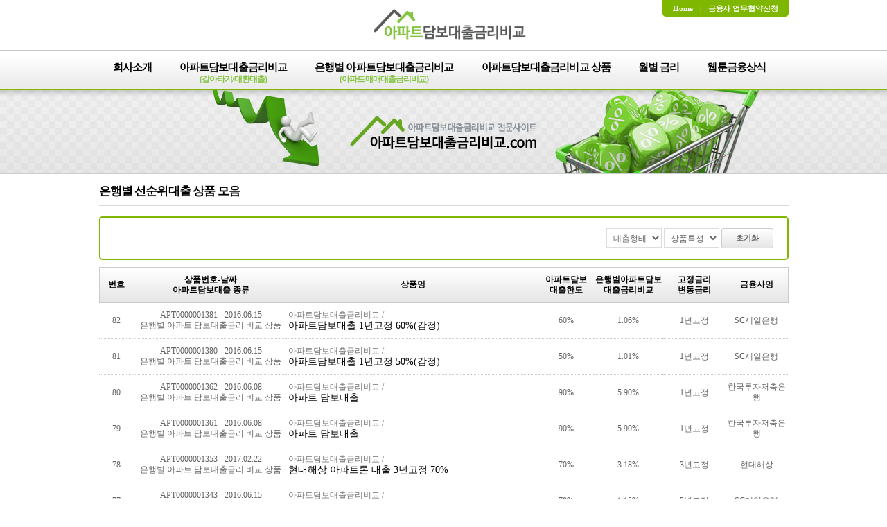

--- FILE ---
content_type: text/html
request_url: http://xn--9d0bqn25jnbv28c65ektcp5vmjsvvln0a.com/loan/loan.php?table=apt&query=list&dtype=apt1&p=11
body_size: 16877
content:
<!doctype html>
<html lang="ko">
<head>
<meta charset="utf-8">
<meta name="description" content="아파트담보선순위대출과 갈아타기대출의 은행별 대출상품만 모아 놓은 페이지">
<meta name="keywords" content="아파트담보대출,아파트담보대출금리비교">
<title>은행별 선순위대출 상품 모음</title>
<script type="text/javascript" src="http://dotbogi.co.kr/cdn/jquery-1.11.2.min.js"></script>
<script type='text/javascript' src="../js/basic.js"></script>
<script type='text/javascript' src="../js/layout.js"></script>
<script type='text/javascript' src='js/loan.js'></script>
<script type='text/javascript' src='js/apt.js'></script>
<link rel="stylesheet" type="text/css" href="../css/basic.css" />
<link rel="stylesheet" type="text/css" href="../css/class.css" />
<link rel="stylesheet" type="text/css" href="../css/layout.css" />
<link rel='stylesheet' href='css/loan.css' />
</head>

<body style="background:url(../images/pgback01.jpg) repeat-x 0px 30px;">
	<div id="navbar"></div>
	<article id="wrap">
		<header>
			<section id="topmn">
				<img src="../images/tmnl.gif" alt=""><span>
				<a href="../html">Home</a>|<a href="../fmail/fmail01.php" target="fmail" onclick="window.open('','fmail','width=750,height=600')">금융사 업무협약신청</a>
				</span><img src="../images/tmnr.gif" alt="">
			</section>
			<section style="width:100%; text-align:center; border-bottom:1px solid #ccc; padding:8px;"><a href="../html"><img id="logo" src="../images/logo.gif" alt=""></a></section>
			<ul id="nav"><li class='navM' ><a id='sub01' href='../html/page.php?sub=sub01_01' target='_self' >회사소개</a></li><li class='navM' ><a id='sub02' href='../loan/store.php?table=apt&s1=1' target='_self' >아파트담보대출금리비교<br><span>(갈아타기/대환대출)</span></a></li><li class='navM' ><a id='sub03' href='../loan/store.php?table=apt&s1=4' target='_self' >은행별 아파트담보대출금리비교<br><span>(아파트매매대출금리비교)</span></a></li><li class='navM' ><a id='sub04' href='../loan/loan.php?table=apt&query=list&dtype=apt1' target='_self' >아파트담보대출금리비교 상품</a></li><li class='navM' ><a id='sub05' href='../board/board.php?table=nls1511a_04_01' target='_self' >월별 금리</a></li><li class='navM' ><a id='sub06' href='../html/page.php?sub=sub05_01' target='_self' >웹툰금융상식</a></li></ul>
			<section id="subnav"><div id="sub_sub01" ><a href='../html/page.php?sub=sub01_01' target='_self'>회사소개</a><a href='../html/page.php?sub=sub01_02' target='_self'>회사위치</a><a href='../html/page.php?sub=sub01_03' target='_self'>고객센터</a><a href='../board/board.php?table=nls1511a_01_04' target='_self'>공지사항</a><a href='../html/page.php?sub=sub01_05' target='_self'>정보모음</a><a href='../html/page.php?sub=sub01_06' target='_self'>금리비교특허증</a></div><div id="sub_sub02" ><a href='../loan/store.php?table=apt&s1=1' target='_self'>아파트선순위대출,갈아타기</a><a href='../loan/store.php?table=apt&s1=2' target='_self'>아파트후순위담보대출</a><a href='../loan/store.php?table=apt&s1=3' target='_self'>아파트임대후순위담보대출</a></div><div id="sub_sub03" ><a href='../loan/store.php?table=apt&s1=4' target='_self'>아파트구입자금대출</a><a href='../loan/store.php?table=apt&s1=5' target='_self'>아파트구입자금후순위대출</a><a href='../loan/store.php?table=apt&s1=6' target='_self'>아파트분양대출금리비교</a></div><div id="sub_sub04" ><a href='../loan/loan.php?table=apt&query=list&dtype=apt1' target='_self'>은행별 선순위대출 상품 모음</a><a href='../loan/loan.php?table=apt&query=list&dtype=apt2' target='_self'>후순위담보대출 상품 모음</a><a href='../loan/loan.php?table=apt&query=list&dtype=apt3' target='_self'>임대후순위담보대출 상품 모음</a><a href='../loan/loan.php?table=apt&query=list&dtype=apt4' target='_self'>아파트구입대출 상품 모음</a><a href='../loan/loan.php?table=apt&query=list&dtype=apt5' target='_self'>구입후순위담보대출 상품모음</a><a href='../loan/loan.php?table=apt&query=list&dtype=apt6' target='_self'>아파트분양대출 상품모음</a></div><div id="sub_sub05" ><a href='../board/board.php?table=nls1511a_04_01' target='_self'>은행별아파트담보대출금리 챠트</a><a href='../html/page.php?sub=sub04_02' target='_self'>아파트담보대출<br>이자계산기</a></div><div id="sub_sub06" ><a href='../html/page.php?sub=sub05_01' target='_self'>신규대출/갈아타기?</a><a href='../html/page.php?sub=sub05_02' target='_self'>후순위대출이란?</a><a href='../html/page.php?sub=sub05_03' target='_self'>전세퇴거자금대출이란?</a><a href='../html/page.php?sub=sub05_04' target='_self'>신용등급이란?</a><a href='../html/page.php?sub=sub05_05' target='_self'>아파트담보가액?</a><a href='../html/page.php?sub=sub05_06' target='_self'>아파트소유권이전?</a><a href='../html/page.php?sub=sub05_07' target='_self'>인지세/채권할인</a></div></section>
		</header>
		<article id="topani">
			<img id="tani01" src="../images/pgtop01.png" alt="" style="top:44px; left:362px;">
			<img id="tani02" src="../images/pgtop02.png" alt="" style="top:0px; left:153px;">
			<img id="tani03" src="../images/pgtop03.png" alt="" style="top:0px; right:30px;">
		</article>
		<article id="ctsWrap">
			<h2>은행별 선순위대출 상품 모음</h2><article id="apt">

<div id="lyselect">
	<form id="aptlget" name="aptlget">
		<input type="hidden" name="table" value="apt">
		<input type="hidden" name="query" value="list">
		<input type="hidden" name="dtype" value="apt1">				
		<!--<select name='gappp' onChange="fvalidCheck('aptlget');">
		<option value="">적용가</option>
		<option value='KB하위평균가' >KB하위평균가</option><option value='KB일반평균가' >KB일반평균가</option><option value='KB상위평균가' >KB상위평균가</option><option value='KB없을 경우 감정가' >KB없을 경우 감정가</option>		</select>	 -->	
		<select name='glatetype' onChange="fvalidCheck('aptlget');">
		<option value=''>대출형태</option>
<option value='고정금리' >고정금리</option><option value='변동금리' >변동금리</option>		</select>		
		<!--<select name='gclevel' onChange="fvalidCheck('aptlget');">
		<option value=''>신용등급</option>
<option value='1' >1등급</option><option value='2' >~2등급</option><option value='3' >~3등급</option><option value='4' >~4등급</option><option value='5' >~5등급</option><option value='6' >~6등급</option><option value='7' >~7등급</option><option value='8' >~8등급</option><option value='9' >~9등급</option><option value='10' >~10등급</option>		</select>		 -->
		<select name='gchtype' onChange="fvalidCheck('aptlget');">
		<option value=''>상품특성</option>
<option value='신상품' >신상품</option><option value='특판상품' >특판상품</option><option value='인기상품' >인기상품</option><option value='추천상품' >추천상품</option>		</select>
		<input type="hidden" name="gshow" value="">
		<button type="button" class="bnM" onClick="onAplist();">초기화</button>
	</form>
</div>

<form name="aptListform" id="aptListform">
<input type="hidden" name="loan_action" value="apt_list_ok">
<input type="hidden" name="type" value="">
<table class="bstb">
<col width="50"><col><col><col width="80"><col width="100"><col span="2" width="90">
<!--<col width="120" span="2">
<col>
<col width="80" span="3">
<col width="50"> -->
<thead>
<tr>
	<th>번호</th>
	<th>상품번호-날짜<br>아파트담보대출 종류</th>
	<th>상품명</th>
	<th>아파트담보<br>대출한도</th>
	<th>은행별아파트담보<br>대출금리비교</th>
	<th>고정금리<br>변동금리</th>
	<th>금융사명</th>
</tr>
</thead>
<tbody>
<tr>
	<td>82</td>
	<td>APT0000001381 - 2016.06.15<br>은행별 아파트 담보대출금리 비교 상품</td>
	<td><a href="#" onClick="goview('1381');return false;" title="아파트담보대출 1년고정 60%(감정)"><span style="color:#777; font-size:98%;">아파트담보대출금리비교 /</span> <br><span style="font-size:120%; color:#000;">아파트담보대출 1년고정 60%(감정)</span></a></td>
	<td>60%</td>
	<td>1.06%</td>
	<td>1년고정</td>
	<td>SC제일은행</td>
</tr>
<tr>
	<td>81</td>
	<td>APT0000001380 - 2016.06.15<br>은행별 아파트 담보대출금리 비교 상품</td>
	<td><a href="#" onClick="goview('1380');return false;" title="아파트담보대출 1년고정 50%(감정)"><span style="color:#777; font-size:98%;">아파트담보대출금리비교 /</span> <br><span style="font-size:120%; color:#000;">아파트담보대출 1년고정 50%(감정)</span></a></td>
	<td>50%</td>
	<td>1.01%</td>
	<td>1년고정</td>
	<td>SC제일은행</td>
</tr>
<tr>
	<td>80</td>
	<td>APT0000001362 - 2016.06.08<br>은행별 아파트 담보대출금리 비교 상품</td>
	<td><a href="#" onClick="goview('1362');return false;" title="아파트 담보대출 "><span style="color:#777; font-size:98%;">아파트담보대출금리비교 /</span> <br><span style="font-size:120%; color:#000;">아파트 담보대출 </span></a></td>
	<td>90%</td>
	<td>5.90%</td>
	<td>1년고정</td>
	<td>한국투자저축은행</td>
</tr>
<tr>
	<td>79</td>
	<td>APT0000001361 - 2016.06.08<br>은행별 아파트 담보대출금리 비교 상품</td>
	<td><a href="#" onClick="goview('1361');return false;" title="아파트 담보대출 "><span style="color:#777; font-size:98%;">아파트담보대출금리비교 /</span> <br><span style="font-size:120%; color:#000;">아파트 담보대출 </span></a></td>
	<td>90%</td>
	<td>5.90%</td>
	<td>1년고정</td>
	<td>한국투자저축은행</td>
</tr>
<tr>
	<td>78</td>
	<td>APT0000001353 - 2017.02.22<br>은행별 아파트 담보대출금리 비교 상품</td>
	<td><a href="#" onClick="goview('1353');return false;" title="현대해상 아파트론 대출 3년고정 70%"><span style="color:#777; font-size:98%;">아파트담보대출금리비교 /</span> <br><span style="font-size:120%; color:#000;">현대해상 아파트론 대출 3년고정 70%</span></a></td>
	<td>70%</td>
	<td>3.18%</td>
	<td>3년고정</td>
	<td>현대해상</td>
</tr>
<tr>
	<td>77</td>
	<td>APT0000001343 - 2016.06.15<br>은행별 아파트 담보대출금리 비교 상품</td>
	<td><a href="#" onClick="goview('1343');return false;" title="아파트담보대출 5년고정 70%"><span style="color:#777; font-size:98%;">아파트담보대출금리비교 /</span> <br><span style="font-size:120%; color:#000;">아파트담보대출 5년고정 70%</span></a></td>
	<td>70%</td>
	<td>1.15%</td>
	<td>5년고정</td>
	<td>SC제일은행</td>
</tr>
<tr>
	<td>76</td>
	<td>APT0000001342 - 2016.06.13<br>은행별 아파트 담보대출금리 비교 상품</td>
	<td><a href="#" onClick="goview('1342');return false;" title="아파트담보대출 30년고정 70%"><span style="color:#777; font-size:98%;">아파트담보대출금리비교 /</span> <br><span style="font-size:120%; color:#000;">아파트담보대출 30년고정 70%</span></a></td>
	<td>70%</td>
	<td>1.25%</td>
	<td>30년고정</td>
	<td>SC제일은행</td>
</tr>
<tr>
	<td>75</td>
	<td>APT0000001341 - 2016.06.15<br>은행별 아파트 담보대출금리 비교 상품</td>
	<td><a href="#" onClick="goview('1341');return false;" title="아파트담보대출 3년고정 70%"><span style="color:#777; font-size:98%;">아파트담보대출금리비교 /</span> <br><span style="font-size:120%; color:#000;">아파트담보대출 3년고정 70%</span></a></td>
	<td>70%</td>
	<td>1.14%</td>
	<td>3년고정</td>
	<td>SC제일은행</td>
</tr>
<tr>
	<td>74</td>
	<td>APT0000001340 - 2016.06.15<br>은행별 아파트 담보대출금리 비교 상품</td>
	<td><a href="#" onClick="goview('1340');return false;" title="아파트담보대출 3년고정 60%"><span style="color:#777; font-size:98%;">아파트담보대출금리비교 /</span> <br><span style="font-size:120%; color:#000;">아파트담보대출 3년고정 60%</span></a></td>
	<td>60%</td>
	<td>1.11%</td>
	<td>3년고정</td>
	<td>SC제일은행</td>
</tr>
<tr>
	<td>73</td>
	<td>APT0000001339 - 2016.06.15<br>은행별 아파트 담보대출금리 비교 상품</td>
	<td><a href="#" onClick="goview('1339');return false;" title="아파트담보대출 3년고정 50%"><span style="color:#777; font-size:98%;">아파트담보대출금리비교 /</span> <br><span style="font-size:120%; color:#000;">아파트담보대출 3년고정 50%</span></a></td>
	<td>50%</td>
	<td>1.06%</td>
	<td>3년고정</td>
	<td>SC제일은행</td>
</tr>
<tr>
	<td>72</td>
	<td>APT0000001338 - 2016.06.15<br>은행별 아파트 담보대출금리 비교 상품</td>
	<td><a href="#" onClick="goview('1338');return false;" title="아파트담보대출 1년고정 70%"><span style="color:#777; font-size:98%;">아파트담보대출금리비교 /</span> <br><span style="font-size:120%; color:#000;">아파트담보대출 1년고정 70%</span></a></td>
	<td>70%</td>
	<td>1.09%</td>
	<td>1년고정</td>
	<td>SC제일은행</td>
</tr>
<tr>
	<td>71</td>
	<td>APT0000001337 - 2016.06.15<br>은행별 아파트 담보대출금리 비교 상품</td>
	<td><a href="#" onClick="goview('1337');return false;" title="아파트담보대출 1년고정 60%"><span style="color:#777; font-size:98%;">아파트담보대출금리비교 /</span> <br><span style="font-size:120%; color:#000;">아파트담보대출 1년고정 60%</span></a></td>
	<td>60%</td>
	<td>1.06%</td>
	<td>1년고정</td>
	<td>SC제일은행</td>
</tr>
<tr>
	<td>70</td>
	<td>APT0000001336 - 2016.06.15<br>은행별 아파트 담보대출금리 비교 상품</td>
	<td><a href="#" onClick="goview('1336');return false;" title="아파트담보대출 1년고정 50%"><span style="color:#777; font-size:98%;">아파트담보대출금리비교 /</span> <br><span style="font-size:120%; color:#000;">아파트담보대출 1년고정 50%</span></a></td>
	<td>50%</td>
	<td>1.01%</td>
	<td>1년고정</td>
	<td>SC제일은행</td>
</tr>
<tr>
	<td>69</td>
	<td>APT0000001333 - 2016.06.09<br>은행별 아파트 담보대출금리 비교 상품</td>
	<td><a href="#" onClick="goview('1334');return false;" title="아파트 매매/대환 Kb시세의 70%  / 3년고정 2.8% / 거치5년 가능"><span style="color:#777; font-size:98%;">아파트담보대출금리비교 /</span> <br><span style="font-size:120%; color:#000;">아파트 매매/대환 Kb시세의 70%  / 3년고정 2.8% / 거..</span></a></td>
	<td>70%</td>
	<td>2.80%</td>
	<td>3년고정</td>
	<td>농협상호</td>
</tr>
<tr>
	<td>68</td>
	<td>APT0000001324 - 2016.04.11<br>은행별 아파트 담보대출금리 비교 상품</td>
	<td><a href="#" onClick="goview('1324');return false;" title="페퍼저축은행아파트대출"><span style="color:#777; font-size:98%;">아파트담보대출금리비교 /</span> <br><span style="font-size:120%; color:#000;">페퍼저축은행아파트대출</span></a></td>
	<td>95%</td>
	<td>5.00%</td>
	<td>1년고정</td>
	<td>페퍼저축은행</td>
</tr>
</tbody>
</table>
</form>

<div id="lypage">
	<section class='pagezone'><a href="../loan/loan.php?table=apt&query=list&dtype=apt1&p=1">&nbsp;</a><a href='../loan/loan.php?table=apt&query=list&dtype=apt1&p=10'><span>이전</span></a>&Iota;<span class='boldblue'>11</span>&Iota;<a href='../loan/loan.php?table=apt&query=list&dtype=apt1&p=12'>12</a>&Iota;<a href='../loan/loan.php?table=apt&query=list&dtype=apt1&p=13'>13</a>&Iota;<a href='../loan/loan.php?table=apt&query=list&dtype=apt1&p=14'>14</a>&Iota;<a href='../loan/loan.php?table=apt&query=list&dtype=apt1&p=15'>15</a>&Iota;<a href='../loan/loan.php?table=apt&query=list&dtype=apt1&p=16'>16</a>&Iota;<span class="etcoff">다음</span><a href="../loan/loan.php?table=apt&query=list&dtype=apt1&p=16">&nbsp;</a></section></div>
<section class="lctzone">
	<select name="where" id="where">
	<option value="AP_SUBJECT">제목</option>
	<option value="AP_PRONUM">상품번호</option>
	<option value="AP_LATEDESC">금리설명</option>
	<option value="AP_TARGET">대출대상</option>
	<option value="AP_INCOMEDESC">소득설명</option>
	<option value="AP_ALLOWNUM">광고심의번호</option>
	</select>
	<input type="text" name='keyword' id="keyword" style="width:250px;"  value="" onkeydown="onkey(event, '13',onLoansearch)" />
	<button type="button" class="bnM" onClick="onLoansearch();">상품검색</button>
	<button type="button" class="bnM" onClick="onAplist();">초기화</button>
</section>

<script type="text/javascript">
$(function(){
	if(Request("where")){ $("#where").val(''); }
});
</script></article>
		</article>
	</article>
	<footer>
		<section id="copyright"><img src="../images/copyright.png" alt=""></section>
	</footer>
</body>
</html>

--- FILE ---
content_type: text/css
request_url: http://xn--9d0bqn25jnbv28c65ektcp5vmjsvvln0a.com/css/basic.css
body_size: 3092
content:
@charset "utf-8";
/* CSS Document */

html, body, div, span, object, iframe, h1, h2, h3, h4, h5, h6, p, blockquote, pre,
abbr, address, cite, code, del, dfn, em, img, ins, kbd, q, samp, small, strong, sub, sup, var,
b, i, dl, dt, dd, ol, ul, li, fieldset, form, label, legend, table, caption, tbody, tfoot, thead, tr, th, td,
article, aside, canvas, details, figcaption, figure, footer, header, hgroup, menu, nav, section, summary,
time, mark, audio, video {
	margin:0; padding:0; border:0; outline:0; font-size:100%; vertical-align:baseline; background:transparent;
}
html, body { height:100% }
body, textarea{ line-height:180%; }
textarea {overflow:auto; }
form { display:block; margin:0px; padding:0px; }
article,aside,details,figcaption,figure,footer,header,hgroup,menu,nav,section { display:block;}
blockquote, q {quotes:none;}
blockquote:before, blockquote:after,q:before, q:after {content:'';content:none;}


/* change colours to suit your needs */
ins { background-color:#ff9; color:#000; text-decoration:none; }
/* change colours to suit your needs */
mark { background-color:#ff9; color:#000; font-style:italic; font-weight:bold;}

del { text-decoration: line-through;}
abbr[title], dfn[title] { border-bottom:1px dotted; cursor:help; }
table {border-collapse:collapse;border-spacing:0px;}

/* change border colour to suit your needs */
hr { display:block; height:1px; border:0; border-top:1px solid #cccccc; margin:1em 0; padding:0px;}

input, select { vertical-align:baseline;}
input[type=checkbox] { vertical-align:middle; }
iframe { display:block;}
 
/*--------------------------------------basic set-------------------------------------------*/

body, textarea, input[type=text], input[type=password],input[type=button],input[type=submit], button, select{ font-size:12px;font-family: "Malgun Gothic","Myriad Pro", Dotum,  Tahoma;}
input[type=text],input[type=button],input[type=submit],input[type=reset], button { overflow:visible; }

a{ margin:0;padding:0;font-size:100%;vertical-align:baseline;background:transparent; color:#636363}
a:link, a:visited, a:active { text-decoration:none; color:#636363;	 }
a:hover { text-decoration:none;color:#589a00 }

h1{font-size:25px;font-weight:bold;}
h2{font-size:20px;font-weight:bold;}
h3{font-size:18px;font-weight:bold;}
h4{font-size:16px;font-weight:bold;}
h5{font-size:14px;font-weight:bold;}
h6{font-size:13px;font-weight:bold;}

input[type=text], textarea, input[type=password]{border:1px solid #ddd;padding:0px 1px;line-height:17px;height:17px;background:#fff;}
select{border:1px solid #ddd;background:#fff;}
input[type=text]:focus, input[type=password]:focus, textarea:focus, select:focus {border:1px solid #bbb;}

/*---------------------------------file upload-------------------------------------------*/
#id_filely{border:1px solid #ccc;background:#f7f7f7;display:block;padding:5px;overflow:auto;}
#id_filely>div { float:left;text-align:center;padding-right:5px;height:140px }
.sbox10{	border:1px solid #ccc;background:#fff;width:80px;	height:80px;padding:4px;margin:0px;text-align:center;}
.sbox10>img{display:inline-block}

--- FILE ---
content_type: text/css
request_url: http://xn--9d0bqn25jnbv28c65ektcp5vmjsvvln0a.com/css/class.css
body_size: 10065
content:
@charset "utf-8";
/* CSS Document */

/*a,submit, botton*/
.green{
	padding:4px 15px;vertical-align:middle;line-height:21px;background:#222;color:#92ff00; font-weight:bold;
	border-top:1px solid  #404040;border-left:1px solid  #404040; 
	border-bottom:1px solid #181818;border-right:1px solid #181818;	
}
.green:hover {color:#fff;background:#000}
.blackr5{ background:#000; border-radius:8px; color:#fff; border:0px; font-weight:bold; cursor:pointer; border:1px solid #000; }
.blackr5:hover {color:#000;background:#fff;border:1px solid #ccc;}
.bluer5{ background:#5969f7; border-radius:8px; color:#fff; border:0px; font-weight:bold; cursor:pointer; border:1px solid #5969f7;  }
.bluer5:hover {color:#5969f7;background:#fff;border:1px solid #ccc;}
.greenr5{ background:#39b54a; border-radius:8px; color:#fff; border:0px; font-weight:bold; cursor:pointer; border:1px solid #39b54a; }
.greenr5:hover {color:#39b54a;background:#fff;border:1px solid #ccc;}
.gray5{ background:#f1f1f1; border-radius:8px; color:#555; border:0px; font-weight:bold; cursor:pointer; border:1px solid #e1e1e1; }
.gray5:hover {color:#555;background:#fff;border:1px solid #ccc;}
button.null {background:transparent; border:0px; display:inline; cursor:pointer; font-size:inherit; padding:0px; }

.black3 { cursor:pointer;font-size:11px; line-height:19px; display:inline-block; padding:0px 8px; vertical-align:1px; border:1px solid #000; background:#000; color:#fff; font-weight:bold; border-radius:3px; }
.black3:hover { border:1px solid #000; background:#555; }

.bnB{
	cursor:pointer;color:#000; line-height:17px;font-weight:bold;padding:10px; color:#636363;
	border:1px solid #b1b1b1;border-radius:5px;-moz-border-radius:5px;-webkit-border-radius:5px; background:#f1f1f1;
	background: linear-gradient(#ffffff, #e6e6e6);
	background:-webkit-gradient(linear, 0% 0%, 0% 100%, from(#ffffff), to(#e6e6e6));
	background:-moz-linear-gradient(top, #ffffff, #e6e6e6);
}
.bnS{
	cursor:pointer;color:#000; font-size:11px; line-height:19px; font-weight:bold; display:inline-block; padding:0px 8px; vertical-align:1px;
	border:1px solid #b1b1b1;border-radius:3px;-moz-border-radius:3px;-webkit-border-radius:3px; background:#f1f1f1; color:#636363;
	background: linear-gradient(#ffffff, #e6e6e6);
	background:-webkit-gradient(linear, 0% 0%, 0% 100%, from(#ffffff), to(#e6e6e6));
	background:-moz-linear-gradient(top, #ffffff, #e6e6e6);
}
.bnM{
	cursor:pointer;color:#000; font-size:11px; line-height:19px; font-weight:bold; display:inline-block; padding:4px 20px; vertical-align:1px;
	border:1px solid #ccc;border-radius:3px;-moz-border-radius:3px;-webkit-border-radius:3px; background:#f1f1f1; color:#636363;
	background: linear-gradient(#ffffff, #e6e6e6);
	background:-webkit-gradient(linear, 0% 0%, 0% 100%, from(#ffffff), to(#e6e6e6));
	background:-moz-linear-gradient(top, #ffffff, #e6e6e6);
}
.bnB:hover, .bnS:hover { color:#5969f7; }
.atype { display:inline; border:0px; padding: 0px; background:transparent; cursor:pointer }
.atype:hover{color:#589a00 }
.r3box { font-size:95%; border-radius:3px; padding:3px 4px; color:#fff; letter-spacing:-0.05em;}

.blackgr{
	cursor:pointer;color:#fff; font-size:120%; line-height:19px; font-weight:bold; display:inline-block; padding:5px 8px; vertical-align:1px;
	border:0px solid #fff;border-radius:3px;-moz-border-radius:3px;-webkit-border-radius:3px; background:#393939; 
	background: linear-gradient(#5e5e5e, #393939);
	background:-webkit-gradient(linear, 0% 0%, 0% 100%, from(#5e5e5e), to(#393939));
	background:-moz-linear-gradient(top, #5e5e5e, #393939);
}

.tab {	overflow:auto;background:url(../images/tabubar.gif) bottom repeat-x; margin-bottom:10px; }
.tab>a { 
	height:26px;line-height:26px;display:inline-block;font-size:11px;text-align:center;font-weight:bold; padding-left:20px; padding-right:20px; margin-right:1px; background:#f7f7f7; 
	background: linear-gradient(transparent, #f1f1f1);
	background:-webkit-gradient(linear, 0% 0%, 0% 100%, from(#ffffff), to(#f1f1f1));
	background:-moz-linear-gradient(top, #ffffff, #f1f1f1);
	border:1px solid #ccc; border-top-left-radius:5px; border-top-right-radius:5px;
}
.tab>a:first-of-type{ margin-left:5px }
.tab>a.tabon { background: #fff; border:1px solid #aaa;  border-bottom:1px solid #fff; }

.inputfile{ position:relative;z-index:auto;display:inline-block; vertical-align:text-top; top:-3px; width:62px;height:22px;font-size:50px;overflow:hidden; }
.inputfile >span{position:absolute;left:0px;top:0px;z-index:auto;}
.inputfile >input[type=file]{
	width:62px;height:20px;display:inline-block;position:absolute;top:0px;left:0px;z-index:auto;
	margin-left:0px; filter:alpha(opacity=0); opacity:0; -moz-opacity:0; cursor:pointer;
}

/*div*/
div.twoLine{ border-top:2px groove #444; border-bottom:2px groove #797979; padding:10px 0px;}

/*text*/
.boldgreen{ color:#39b54a;font-weight:bold; }
.boldblue{ color:#5969f7;font-weight:bold; }
.boldorange{ color:#f26522;font-weight:bold; }
.boldblack{ color:#000;font-weight:bold; }

/*table*/
tbody.pd10>tr>td, thead.pd10>tr>th { padding:0px 10px; text-align:left; } 
thead.notopbdr > tr> th{ border-top:0px !important; padding-top:1px; }

.indotline tr:not(:last-of-type)>td{ border-bottom:1px dotted #ccc; }
.indotline td:not(:last-of-type){ border-right:1px dotted #ccc; }

table.line{ border:1px solid #ccc; }
table.line tr>td:not(:last-of-type), table.line tr>th:not(:last-of-type){ border-right:1px solid #ccc; }
table.line tr:not(:last-of-type)>td, table.line tr>th{ border-bottom:1px solid #ccc; }

tbody.pd3>tr>td{ padding:5px; }

/*pagezone*/
.pagezone { color:#ccc }
.pagezone > a, .pagezone > span { padding:0px 3px; }
.pagezone > a:first-child { display:inline-block; width:9px; background:url(../images/page/endpage1.png) no-repeat -9px center; border:0px solid #ccc;  }
.pagezone > a:hover:first-child { background:url(../images/page/endpage2.png) no-repeat -9px center; }
.pagezone > a:last-child { display:inline-block; width:10px; background:url(../images/page/endpage1.png) no-repeat 8px center; border:0px solid #ccc;  }
.pagezone > a:hover:last-child { background:url(../images/page/endpage2.png) no-repeat 8px center; }
.pagezone > a:nth-child(2), .pagezone > span:nth-child(2)
{ display:inline-block; background:url(../images/page/prenexpage2.png) no-repeat -6px center; border:0px solid #ccc; padding:0px 10px; color:#333;  }
.pagezone > span.etcoff:nth-child(2)
{ display:inline-block; background:url(../images/page/prenexpage1.png) no-repeat -6px center; border:0px solid #ccc; padding:0px 10px; color:#999;  }
.pagezone > a:nth-last-child(2), .pagezone > span:nth-last-child(2)
{ display:inline-block; background:url(../images/page/prenexpage2.png) no-repeat  38px center; border:0px solid #ccc; padding:0px 10px; color:#333;  }
.pagezone > span.etcoff:nth-last-child(2)
{ display:inline-block; background:url(../images/page/prenexpage1.png) no-repeat  38px center; border:0px solid #ccc; padding:0px 10px; color:#999;  }

/*print_lay*/
.cotlist{border-right:1px solid #ccc;border-bottom:1px solid #ccc}
.cotlist th{ line-height:27px;height:27px;border-bottom:1px solid #ccc;text-align:left;background:#f7f7f7; }
.cotlist td{ line-height:27px;height:27px;border-bottom:1px dotted #ccc; }
.cotlist tr>td:first-of-type{ text-align:center;border-right:1px solid #ccc }
.cotlist tr>td:last-of-type{ background:url(../count/images/degree.gif) #f7f7f7 }
.cotlist tr:last-of-type>td {background:#fff;text-align:right;}
table.cot1tb2>thead:first-of-type>tr:first-of-type>th {line-height:30px;}
table.cot1tb2>thead>tr>th { border-right:1px solid #ccc; border-bottom:1px solid #ccc; line-height:30px; background:#f7f7f7; color:#000; }
table.cot1tb2>tbody>tr>td { border-right:1px solid #ccc; border-bottom:1px dotted #ccc;  line-height:30px; text-align:center }
table.cot1tb2>tbody>tr:last-of-type>td{border-bottom:1px solid #ccc;}
table.cot1tb2mbr>thead:first-of-type>tr:first-of-type>th {line-height:30px;}
table.cot1tb2mbr>thead>tr>th { border-right:1px solid #ccc; border-bottom:1px solid #ccc; line-height:30px; background:#f7f7f7; color:#000; }
table.cot1tb2mbr>thead>tr>th:last-of-type { border-right:0px; }
table.cot1tb2mbr>tbody>tr>td { border-right:1px solid #ccc; border-bottom:1px dotted #ccc;  line-height:30px; text-align:center }
table.cot1tb2mbr>tbody>tr>td:last-of-type { border-right:0px; }
table.cot1tb2mbr>tbody>tr:last-of-type>td{border-bottom:1px solid #ccc;}
.regisPrint>thead:first-of-type>tr:first-of-type>th { background:#f7f7f7; line-height:29px; color:#000; }
.regisPrint>thead>tr>th { border-right:1px solid #ccc; border-bottom:1px solid #ccc; line-height:30px; background:#f7f7f7; color:#000;  }
.regisPrint>tbody>tr>td { border-right:1px solid #ccc; border-bottom:1px dotted #ccc;  line-height:30px; }

/*calendar*/
.calendartb{ 
	width:148px;margin-top:-1px;padding:2px 2px 10px 2px;
	background:#fff;border:1px solid #999;
	border-bottom-left-radius: 10px; -moz-border-bottom-left-radius: 10px; -webkit-border-bottom-left-radius: 10px;
	border-bottom-right-radius:10px;-moz-border-bottom-right-radius:10px; -webkit-border-bottom-right-radius:10px;
	text-align:center;
}
.calendartb table{width:100%;background:#f7f7f7;}
.calendartb table td{height:22px;line-height:22px !important;margin:0px;padding:0px;}
.calendartb table th{height:22px;line-height:22px !important;margin:0px;padding:0px}
.calendar {border-right:1px solid #ccc;}
.calendar th {
	height:27px;line-height:27px;border-bottom:1px solid #ccc;border-left:1px solid #ccc;color:#000;padding:0px;margin:0px;vertical-align:middle;background:#f7f7f7;
}
.calendar tr:nth-of-type(2)>th:first-of-type, .calendar tr:nth-of-type(2)>th:last-of-type{background:#f0f1f9;color:#5969f7}
.calendar tr>td:first-of-type, .calendar tr>td:last-of-type{background:#f0f1f9;}
.calendar td {height:100px;line-height:18px;border-bottom:1px solid #ccc !important;border-left:1px solid #ccc;vertical-align:top !important;text-align:left;padding:5px;}

.sttdesc { border:1px solid #ccc; padding:15px; background:#f9f9f9; margin-bottom:15px }
.sttdesc>h5 { color:#000; }

--- FILE ---
content_type: text/css
request_url: http://xn--9d0bqn25jnbv28c65ektcp5vmjsvvln0a.com/css/layout.css
body_size: 3360
content:
@charset "utf-8";
/* CSS Document */

#wrap{width:995px;margin:0px auto;color:#636363}
header{height:130px;position:relative;z-index:1;}
#topmn { position:absolute;z-index:auto;top:0px;right:0px; font-size:95%; letter-spacing:-0.01em; color:#d9d9d9; }
#topmn>span{background:#7eb600; display:inline-block; vertical-align:top; height:24px; line-height:24px; }
#topmn>span>a{ color:#fff;  font-size:95%; font-weight:bold; padding-left:10px; padding-right:10px; }
#topmn>span>a:hover {  font-weight:bold; color:#fff }
#logo { padding-top:5px; height:45px;}

/*navigation*/
#nav {width:995px;height:40px;line-height:40px;display:block;margin-top:10px;}
#nav>li{list-style:none;float:left;position:relative;z-index:3;}
#nav>li>a {display:inline-block;margin:5px 20px 0px 20px; font-weight:bold; font-size:125%; letter-spacing:-0.06em;color:#000; text-align:center; line-height:110%; height:50px; vertical-align: top }
#nav>li>a>span { color:#84c440; font-size:80%; }
/*#nav>li>a>img{display:inline-block;margin:0px 30px 20px 30px;}*/
#nav>li>section{position:absolute;z-index:4;top:45px;height:25px;line-height:33px;display:none; opacity:0;}
#nav>li>section>a{float:left;display:block;padding:0px 10px;font-weight:bold; font-size:110%; letter-spacing:-0.03em;color:#ddffff;}
#nav>li>section>a:hover{color:#fff;}

#topani { height:120px; position:relative; z-index:0; } 
#topani > img {display:block; z-index:auto; position:absolute; opacity:0 }

#navbar { background:url(../images/naviback.gif); height:260px; width:100%; position:absolute; z-index:1; top:130px; display:none; }
#subnav { position:absolute; z-index:2;top:130px; padding:0px; display:none }
#subnav > div { float:left; padding-top:5px; height:255px; text-align:center }
#subnav > div > a{ color:#dcf4c6; font-weight:bold; padding:5px 0px; line-height:120%; display:block; }
#subnav > div > a:hover{ color:#fff }
#subnav > div:not(:last-child) { border-right:1px solid #8bbb20 }

#ctsWrap { min-height:400px;padding-bottom:20px; }
#ctsWrap>h2 { border-bottom:1px solid #d9d9d9; color:#000; letter-spacing:-0.05em; padding:15px 0px 10px 0px; font-size:140%; margin-bottom:15px; }

footer { height:100px; background:url(../images/footer.jpg) repeat-x;}
#copyright { width: 995px; margin:0px auto; padding:15px 0px 40px 0px; }

/*error.php*/
#errMsgbox{ margin:30px 20px;}
#errMsgbox>hgroup>h6{ font-size:12px; color:#000; }
#errMsgbox>hgroup>h5{margin:10px 0px;padding:5px 0px;border-bottom:1px dotted #ccc;border-top:1px dotted #ccc}
#errMsgbox>p{margin:15px 0px}

.inVimg{ border:1px solid #ccc; padding:9px; display:block; }
.inVimg > img { display:block; width:100%; }
#s0105>a { width:170px; height:130px;margin-right:10px; margin-bottom:10px; float:left }

.tbl_typeP,.tbl_typeP th,.tbl_typeP td{border:0}
.tbl_typeP{border-bottom:1px solid #dddee2;border-top:2px solid #666666; font-family:'Verdana',dotum;font-size:12px; }
.tbl_typeP th{padding:5px;background:#f5f7f9;color:#666666;;font-weight:bold;text-align:center;}
.tbl_typeP td{padding:5px;color:#666666;text-align:center; border-top:1px solid #dddee2; vertical-align:middle;}
.tbl_typeP { border-left:solid 1px #cccccc; }
.tbl_typeP td{ border-right:solid 1px #cccccc; }
.tbl_typeP th{ border-right:solid 1px #cccccc; }
.input { border: 1px solid #CECECE; color: #333333; height: 12px; padding: 3px 0px 4px 6px; vertical-align: middle;}

--- FILE ---
content_type: text/css
request_url: http://xn--9d0bqn25jnbv28c65ektcp5vmjsvvln0a.com/loan/css/loan.css
body_size: 6992
content:
@charset "utf-8";
/* CSS Document */

.loanWrite input, .loanWrite select { padding:5px; }
#ctsWrap input, #ctsWrap select, #ctsWrap textarea { padding:5px; color:#636363 }
input[type='radio'] { vertical-align:middle; }
.warning { font-size:130%; color:#F00; margin-top:10px; padding:10px; text-align:center; font-family:"Nanum Gothic"; }

/*apt---------------------------------------------------------------------------------------------------------------------------------------------------------------*/

/*write*/
.lctzone { padding:10px 0px; text-align:right; }
.loanWrite>h3 { color:#000; font-size:115%; padding:10px 0px; }
.loanWrite>ul { list-style:none; padding:10px; border:1px solid #ddd; }
.loanWrite>ul>li { line-height:28px; border-bottom:1px dotted #ccc; padding:5px; }
.loanWrite>ul>li:last-of-type { border-bottom:0px; }
.loanWrite>ul>li>label { display:inline-block; width:120px; margin-left:10px; vertical-align:top; line-height:18px; padding:5px 0px; color:#000; }
#aptAdj_write>section.loanWrite>ul>li>label { width:150px !important; }
.loanWrite>ul>li>div { display:inline-block; width:850px; }
.loanWrite>ul>li>div>p.desc { display:block; line-height:18px; width:100%;}
.loanWrite>ul>li>div>h6 { font-size:100%; color:#000; border-bottom:1px dotted #ccc; }
.loanWrite>ul>li>div>p { display:inline-block; width:140px; }
.loanWrite>ul>li>div>div { text-align:right; border-top:1px dotted #ccc;margin-top:10px; }
.loanWrite>ul>li>div>div>a { color:#2a6496; }
.loanWrite textarea { height:70px;width:750px; overflow:auto;  }

#checkA2 { display:inline-block; width:830px; text-align:left; border:1px solid #ccc; background:#f7f7f7;margin:5px 0px; padding:10px 15px; }
#checkA2>h6 { font-size:100%; color:#000; border-bottom:1px dotted #ccc; }
#checkA2>p  { display:inline-block; width:135px; }
.ralign, #ly_xappaddr { text-align:right; }
.ralign { border-top:1px dotted #ccc;}
.ralign>a { color:#2a6496; }
#ly_xappaddr { border-top:1px solid #ccc; line-height:35px;}

#checkA3 {  display:none; border-top:1px solid #ccc; }
#checkA3>h6 { font-size:100%; color:#000; border-bottom:1px dotted #ccc; }
#checkA3>p  { display:inline-block; width:135px; }

.N { background:url(../images/n.gif) no-repeat; width:11px; height:11px; line-height:11px; border:0px; vertical-align:middle; cursor:pointer;margin-left:5px }
.X { background:url(../images/x.gif) no-repeat; width:11px; height:11px; line-height:11px; border:0px; vertical-align:middle; cursor:pointer; margin-left:5px }
.btgray { display:inline-block;background:#f7f7f7; border:1px solid #ddd; border-right:0px; padding:5px; line-height:17px; height:17px;}
.btgray2 { display:inline-block;background:#f7f7f7; border:1px solid #ddd; border-right:0px; padding:5px; line-height:17px; height:17px; width:55px; text-align:right}
.btwhite{ display:inline-block;background:#fff; border:1px solid #ddd; border-left:0px; padding:5px 10px; line-height:17px; height:17px;}
.btwhite2{ display:inline-block;background:#fff; border:1px solid #ddd; border-left:0px; padding:5px;line-height:17px; height:17px; width:20px; text-align:center}
.box { display:inline-block;border:1px solid #ddd; padding:5px; line-height:17px; height:17px; }

#notzone { 
	display:none; position:absolute; z-index:auto; background:#fff; 
	border:1px solid #bbb; border-radius:5px;
	box-shadow: 3px 3px 3px #e6e6e6;-moz-box-shadow: 3px 3px 3px #e6e6e6; -webkit-box-shadow: 3px 3px 3px #e6e6e6;
}
#notzone >span { position:relative; z-index:auto; }
#notzone >span>img { position:absolute; z-index:auto; top:-8px; left:197px }
#notzone > h6 { color:#000; font-size:100%; margin:10px 15px 5px 15px; border-bottom:1px solid #ddd; padding:5px 0px; }
#notzone >div { margin:10px 15px 15px 15px }

#ly_royalfloor { display:inline-block;margin-left:30px; width:400px; }
#AP_XAREA { display:none;}

#idpricen {  display:inline-block;background: #f7f7f7; border:1px solid #ddd; padding:5px; line-height:17px; height:17px;}
.between { width:70px; text-align:right; outline:0px; }


/*list*/
.bstb { width:100%; line-height:28px;}
.bstb thead { border:1px solid #ccc; background:linear-gradient(#ffffff, #e6e6e6); background:-webkit-gradient(linear, 0% 0%, 0% 100%, from(#ffffff), to(#e6e6e6)); background:-moz-linear-gradient(top, #ffffff, #e6e6e6) }
.bstb th { color:#000; }
.bstb th, .bstb td{ padding:10px 0px; vertical-align:middle; line-height:130%; }
.bstb tr>td{ border-bottom:1px dotted #ccc; }
.bstb tr>td>a:hover{ color:#000; }
.bstb tr>td:not(:nth-of-type(3)) { text-align:center;  }
.bstb tr:hover, .bstb tr:hover>td>a { background:#f7f7f7; color:#000; font-weight:bold; }

#lyselect { padding:15px 20px; margin:10px 0px; border:2px solid #7EB600; border-radius:5px; background:#fff; text-align:right }
#lyselect > div { line-height:200%; border-bottom: 1px dotted #ccc; margin-bottom:7px; } 
#lymtcheck{ padding:10px 5px 0px 5px; }
#lypage { margin:15px 0px; text-align:center; border-top:1px solid #ddd; border-bottom:1px solid #ddd; padding:15px; }

/*view*/
.loanView>h3 { color:#000; font-size:115%; padding:10px 0px; }
.loanView>div { padding:10px; border:1px solid #ddd; }
.loanView table{ width:100%; line-height:28px;}
.loanView table td { padding:5px 10px; }
.loanView table td:first-of-type { background:#f7f7f7 }
.loanView td>div { line-height:140%; }
.loanView td>div>p { display:inline-block; width:130px; }

.onethum { border:1px solid #ddd; padding:4px; width:120px; height:120px; float:left; margin-right:10px; background:#fff }
.onethum > img{ display:block; width:100%; height:100%; }

/*rat---------------------------------------------------------------------------------------------------------------------------------------------------------------*/
/*write*/
#ly_ratloantarget > p:not(:last-of-type) {width:200px; }
#ly_ratloantarget > p:last-of-type{ width:400px; }

#RA_XAREA { display:none;}

/*rnt---------------------------------------------------------------------------------------------------------------------------------------------------------------*/
/*write*/
#ly_rntloantarget > p:not(:last-of-type) {width:170px; }

#RN_XAREA { display:none;}

/*bid---------------------------------------------------------------------------------------------------------------------------------------------------------------*/
/*write*/
#ly_bidloantarget > p:not(:last-of-type){width:170px; }
#ly_bidloantarget > p:last-of-type{ width:400px; }

#BD_XAREA { display:none;}

/*list*/
#bidListform > table.bstb tr>td:not(:nth-of-type(4)) { text-align:center;  }
#bidListform > table.bstb tr>td:nth-of-type(4) { text-align:left;  }

/*crd---------------------------------------------------------------------------------------------------------------------------------------------------------------*/
/*write*/
#ly_crdloantarget > p:not(:last-of-type) {width:170px; }

#CR_XAREA { display:none;}


.htxt { padding:10px; margin-top:10px; font-weight:bold; color:#fff; font-size:120%; text-align:center; background:#313a4b; border-radius:5px; }

--- FILE ---
content_type: application/javascript
request_url: http://xn--9d0bqn25jnbv28c65ektcp5vmjsvvln0a.com/loan/js/loan.js
body_size: 6971
content:
// JavaScript Document

function changeUrl(url, getvar, val){
	var nurl = url ? url : QueryString();
	var str = nurl.replace("&"+getvar+"="+Request(getvar),"&"+getvar+"="+val);
	return str;
}

function removeUrl(url, getvar){
	var nurl = url ? url : QueryString();
	var str = nurl.replace("&"+getvar+"="+Request(getvar),"");
	return str;
}

function initUrl(){
	var url = "?table="+Request('table');
	url +="&query="+Request("query");
	url += Request("dtype") ? "&dtype="+Request("dtype") : "";
	return url;
}

function onAplist(){ location.href=initUrl(); }

function golist(getvar, val){
	var str = changeUrl('',getvar, val);
	str = removeUrl(str, "uid");
	if(Request('wtype')){ str = removeUrl(str, "wtype"); }
	location.href = "?"+str;
}

function goview(uid){
	var url = QueryString().replace("&query="+Request('query'),"&query=view");
	if(Request('uid')){ url = removeUrl(url, "uid"); }
	if(Request('wtype')){ url = removeUrl(url, "wtype"); }
	url += "&uid="+uid;
	location.href = "?"+url;
}

function gowrite(getvar, val){
	var str = changeUrl('',getvar, "write");
	if(Request('uid')){ str += "&wtype="+val; }
	location.href = "?"+str;
}

function allcheckSys(el){
	var chn = $(el).attr("name");
	if($(el).prop("checked")==true){
		$("[name='"+chn+"']:not(:last)").prop("disabled", true);
		$("[name='"+chn+"']:not(:last)").prop("checked", true);
	}else{
		$("[name='"+chn+"']:checked").prop("disabled", false);
		$("[name='"+chn+"']:checked").prop("checked", false);
	}
}

function onLoansearch(){
	if ( $("#keyword").val().length < 2){
		alert('검색어를 입력하지 않으셨거나 너무 짧습니다.');
		$("#keyword").focus();
		return false;
	}	
	var url = initUrl();
	url += "&where="+$("#where").val()+"&keyword="+$("#keyword").val();
	location.href = url;
}

/* 지역선택------------------------------------------------------------------------------ */

//구선택
function openXareaA2(el){
	var $el = $(el).parent().children("input"); 
	if($el.prop("checked")==false){
		alert("체크박스를 클릭하신 후에 사용가능합니다.");
		return false;
	}
	$.ajax({	
		type:'POST',
		data: {table:Request("table"), loan_action:"xareaRadio", type:2, A1:$el.val()},	
		dataType:"html",
		cache	: false,
		async	: false,
		headers: { "cache-control": "no-cache","pragma": "no-cache" },
		success:function(result){
			if($("#checkA2").length>0){ $("#checkA2").remove(); }
			if(result){
				var txt ="<div id='checkA2'><h5 style='color:#ff0000; font-weight:bold; border-bottom:1px solid #ccc'>불가지역</h5></div>";
				$("#checkA1").append(txt);
				$("#checkA2").append(result);				
				var sel2 = "<div class='ralign'><a href='#' onClick='onxA2sel(1);return false;'>전체선택</a> / <a href='#' onClick='onxA2sel(2);return false;'>전체해제</a></div>";
				var app = "<div id='ly_xappaddr'><button type='button' onclick='applyXarea()' class='bnS'>적용하기</button> <button type='button' onclick='notXareaA2();' class='bnS'>닫기</button></div>";
				$("#checkA2").append(sel2);
				$("#checkA2").append(app);				
				$("#checkA2").slideDown("fast");
			}
		}
	});
}
//동선택
function openXareaA3(el){
	var $el = $(el).parent().children("input"); 
	if($el.prop("checked")==true){
		alert("체크하신 지역은 전체 불가지역으로 지정되기때문에\n체크를 해제하셔야만 불가지역으로 선택하실 수 있습니다..");
		return false;
	}
	$.ajax({	
		type:'POST',
		data: {table:Request("table"), loan_action:"xareaRadio", type:3, A1:$("#checkA2>h6:first-of-type").text(), A2:$el.val()},	
		dataType:"html",
		cache	: false,
		async	: false,
		headers: { "cache-control": "no-cache","pragma": "no-cache" },
		success:function(result){
			if($("#checkA3").length>0){ $("#checkA3").remove(); }
			if(result){
				var txt ="<div id='checkA3'></div>";
				$("#ly_xappaddr").before(txt);
				$("#checkA3").append(result);				
				var sel3 = "<div class='ralign'><a href='#' onClick='onxA3sel(1);return false;'>전체선택</a> / <a href='#' onClick='onxA3sel(2);return false;'>전체해제</a></div>";
				$("#checkA3").append(sel3);			
				$("#checkA3").slideDown("fast","swing");
			}
		}
	});
}
//전체선택 및 해제 해제시 불가지역 필드 삭제 및 li 삭제
function onxResel(n){
	var tarea = xareaidget();
	
	selectUid(n);
	if(n==2){ 
		$(tarea).val("");
		if( $("#xareali").length > 0) { $("#xareali").remove(); if($("#checkA2").length>0){ $("#checkA2").remove(); }  }
	}
}
//구 전체선택 및 해제
function onxA2sel(n){
	if(n==1){ $("input[name='xa2[]']").prop("checked", true); if($("#checkA3").length>0){ $("#checkA3").remove(); } }
	if(n==2){ $("input[name='xa2[]']").prop("checked", false); }
}
//동 전체선택 및 해제
function onxA3sel(n){
	if(n==1){ $("input[name='xa3[]']").prop("checked", true); }
	if(n==2){ $("input[name='xa3[]']").prop("checked", false); }
}

function notXareaA2(){ $("#checkA2").remove(); }

function checkxa3view(el){
	if($(el).prop("checked")==true) { if($("#checkA3").length>0){ $("#checkA3").remove();} }
}

//불가지역필드에 str 문자가 있을 경우 삭제하고 불가지역필드에 다시 입력
function closeXarea(str){
	var tarea = xareaidget();
	var conts = $(tarea).val();
	var xArr = conts.split(";");
	
	var ret ="";
	for( var i=0; i<xArr.length; i++){
		if(!xArr[i]){ continue; }
		if(xArr[i].indexOf(str) < 0){ ret +=xArr[i]+";" }
	}
	
	$(tarea).val( ret);
}
//가능지역 체크박스 해제시 불가지역 삭제
function closeXcheckbox(el){
	if($(el).prop("checked")==false){ 
		if($("#checkA2").length>0){ $("#checkA2").remove(); }
		closeXarea($(el).val()); 
	}
	viewXarea();
}


function xareaidget(){
	if(Request('table')=='apt'){ return "#AP_XAREA";}
	else if(Request('table')=='rat'){ return "#RA_XAREA";}
	else if(Request('table')=='rnt'){ return "#RN_XAREA";}
	else if(Request('table')=='bid'){ return "#BD_XAREA";}
	else if(Request('table')=='crd'){ return "#CR_XAREA";}
}

//불가지역 적용하기
function applyXarea(){
	var ret = "";
	var tarea = xareaidget();
	var orgtxt = $(tarea).val();
	
	var x1 = $("#checkA2>h6:first-of-type").text();
	var x12 = $("#checkA3>h6:first-of-type").text();
	for(var i=0; i<$("[name='xa2[]']").length; i++){
		var $el = $("[name='xa2[]']").eq(i);
		if($el.prop("checked")==true){ 
			if( orgtxt.indexOf(x1+" "+$el.val()+";")<0){
				ret += x1+" "+$el.val()+";"; 
			}else{
				if (!confirm(x1+" "+$el.val()+"은 이미 불가지역으로 설정되 있습니다.\n건너뛰고 진행하시겠습니까?")){ return false; }
			}
		}
	}
	for(var j=0; j<$("[name='xa3[]']").length; j++){
		var $el = $("[name='xa3[]']").eq(j);
		if($el.prop("checked")==true){ 
			if( orgtxt.indexOf(x12+" "+$el.val()+";")<0){
				ret += x12+" "+$el.val()+";"; 
			}else{
				if (!confirm(x12+" "+$el.val()+"은 이미 불가지역으로 설정되 있습니다.\n건너뛰고 진행하시겠습니까?")){ return false; }
			}
		}
	}	
	$(tarea).val( $(tarea).val()+ret );
	viewXarea();
}

--- FILE ---
content_type: application/javascript
request_url: http://xn--9d0bqn25jnbv28c65ektcp5vmjsvvln0a.com/js/layout.js
body_size: 2824
content:
// JavaScript Document

//left-submenu2
function showsmn(el){
	var subID = "#"+el.getAttribute("id");
	$(subID).slideToggle(300);
	$(subID).css({"opacity":"0"}).animate(
		{opacity:1}, 300
	);
}

function imgmload(el){
	if( !$("#"+el).length){ return false;}
	var lastN =(imgZ.length-1);
	
	if( !$("#imgObj1").length ){
		$("#"+el).append("<img id='imgObj1' src='"+imgZ[lastN]+"' style='position:absolute;top:0px;left:0px;z-index:2;overflow:hidden'  alt='' >");
		$("#"+el).append("<img id='imgObj2' src='"+imgZ[0]+"' style='position:absolute;top:0px;left:0px;z-index:3;overflow:hidden'  alt='' >");
	}else{
		var $imgOrg = $("#imgObj2").attr("src");
		for(var i=0;i<imgZ.length;i++){
			z = i==lastN ? 0 : i+1;			
			if($imgOrg.match(imgZ[i])){
				$("#imgObj1").attr("src",imgZ[i]);
				$("#imgObj2").attr("src",imgZ[z]);
			}
		}
	}
	$("#imgObj2").css({opacity:'0'}).animate({opacity:'1'}, 1000);
	setTimeout("imgmload('"+el+"')",4000);
}

$(function(){
	
	$("#sub_sub01").width($("#nav>li:nth-child(1)").width());
	$("#sub_sub02").width($("#nav>li:nth-child(2)").width());
	$("#sub_sub03").width($("#nav>li:nth-child(3)").width());
	$("#sub_sub04").width($("#nav>li:nth-child(4)").width());
	$("#sub_sub05").width($("#nav>li:nth-child(5)").width());
	$("#sub_sub06").width($("#nav>li:nth-child(6)").width());
	
	$("#tani01").animate({top:'34px',opacity:'1'},"slow");
	$("#tani02").delay(300).animate({left:'163px',opacity:'1'},700);	
	$("#tani03").delay(600).animate({right:'40px',opacity:'1'},700);	

	$(".navM").mouseenter( function(e) { 
	//alert($(this).children(0).eq(0).attr("id"));
		$(this).children(0).eq(0).css( "color", "#7eb600" );
		$("#sub_"+$(this).children(0).eq(0).attr("id")).css("background-image","url(../images/navibackon.gif)");
		//$("#navbar").stop().slideDown(300);
		//$("#subnav").stop().slideDown(300);
		$("#navbar").stop().show();
		$("#subnav").stop().show();
	});	
	$(".navM").mouseleave(function(e) {
		$(this).children(0).eq(0).css( "color", "#000" );
		//$("#navbar").slideUp(300);
		//$("#subnav").slideUp(300);
		$("#sub_"+$(this).children(0).eq(0).attr("id")).css("background","transparent");
		$("#subnav").hide();
		$("#navbar").hide();
	});
	
	$("#subnav>div").mouseenter( function(e) {
		var pnm = $(this).attr("id").replace("sub_","");
		$("#"+pnm).css("color", "#7eb600" );
		$(this).css("background-image","url(../images/navibackon.gif)");
		//$("#navbar").stop().slideDown(300);
		//$("#subnav").stop().slideDown(300);
		$("#navbar").stop().show();
		$("#subnav").stop().show();
	});
	$("#subnav>div").mouseleave(function(e) {
		var pnm = $(this).attr("id").replace("sub_","");
		$("#"+pnm).css("color", "#000" );
		//$("#navbar").slideUp(300);
		//$("#subnav").slideUp(300);
		$(this).css("background","transparent");
		$("#subnav").hide();
		$("#navbar").hide();
	});
});

--- FILE ---
content_type: application/javascript
request_url: http://xn--9d0bqn25jnbv28c65ektcp5vmjsvvln0a.com/loan/js/apt.js
body_size: 12697
content:
// JavaScript Document

document.write("<script type  src='../js/validCheck.js'></script>");

var Arr_appprice = new Array(
	new Array("KB하위평균가","KB일반평균가","KB상위평균가","KB없을 경우 감정가"),
	new Array("KB하위평균가","KB일반평균가","KB상위평균가","KB없을 경우 감정가"),
	new Array("KB하위평균가","KB일반평균가","KB상위평균가","KB없을 경우 감정가"),
	new Array("KB하위평균가","KB하위평균가와 거래가중 낮은 금액","KB일반평균가","KB일반평균가와 거래가중 낮은 금액","KB상위평균가","KB상위평균가와 거래가중 낮은 금액","KB없을 경우 감정가","KB없을 경우 감정가와 거래가중 낮은 금액"),
	new Array("KB하위평균가","KB하위평균가와 거래가중 낮은 금액","KB일반평균가","KB일반평균가와 거래가중 낮은 금액","KB상위평균가","KB상위평균가와 거래가중 낮은 금액","KB없을 경우 감정가","KB없을 경우 감정가와 거래가중 낮은 금액"),
	new Array("KB하위평균가","KB하위평균가와 거래가중 낮은 금액","KB일반평균가","KB일반평균가와 거래가중 낮은 금액","KB상위평균가","KB상위평균가와 거래가중 낮은 금액","KB없을 경우 감정가","KB없을 경우 감정가와 거래가중 낮은 금액")
);

//list--------------------------------------------------------------------------------------------------------------------------------------------------------------------------------------------
function multisys(type){
	if( !$("input[name='multi[]']").is(":checked") ) { alert("선택된 항목이 없습니다.\n체크박스를 클릭해서 항목을 선택해 주세요"); return false;}
	document.aptListform.type.value = type;
	var msg ='';
	if(type == "del") { msg = "삭제"; }
	if (!confirm('정말로 '+msg+' 처리하시겠습니까?\n')){
		return false;
	}
	
	switch (type){
		case "del" :
			$.ajax({
				type:'POST',
				data:$("form[name='aptListform']").serializeArray(),
				dataType:"json",
				cache	: false,
				async	: false,
				headers: { "cache-control": "no-cache","pragma": "no-cache" },
				success:function(result){
					if(result.msg != "1"){
						alert(result.msg);
					} else {
						alert("삭제되었습니다");
						location.reload();
					}
				}
			});
		break;
	}
}

//view--------------------------------------------------------------------------------------------------------------------------------------------------------------------------------------------
function aptViewcheck(type){
	var msg ='';
	if(type == "notview") { msg = "노출중지"; }
	else if(type == "view") { msg = "노출"; }
	else if(type == "del") { msg = "삭제"; }
	else if(type == "copy") { msg = "복제"; }
	if (!confirm('정말로 '+msg+' 처리하시겠습니까?\n')){ return false; }	
	dataloadingbar();
	document.aptViewform.type.value = type;
	
	$.ajax({
		type:'POST',
		data:$("form[name='aptViewform']").serializeArray(),
		dataType:"json",
		cache	: false,
		async	: false,
		headers: { "cache-control": "no-cache","pragma": "no-cache" },
		success:function(result){
			if(result.msg != "1"){
				alert(result.msg);
			} else {
				alert(msg+"처리되었습니다");
				if(type=="notview" || type=="view"){
					location.reload();
				}else{
					golist("query","list");
				}
			}
		}
	});
}

//write-------------------------------------------------------------------------------------------------------------------------------------------------------------------------------------------
//가능지역,불가지역 관련 시작---------------------------
//불가지역 li 삭제, 필드적용, 다시 li 노드로 보이게하기
function delXareal(el){
	var str = $(el).prev("span").html();
	closeXarea(str);
	viewXarea();
}

//불가지역 필드를 li 노드로 보이게하기
function viewXarea(){
	if( $("#xareali").length > 0) { $("#xareali").remove();  }
	
	var conts = $("#AP_XAREA").val();
	if(!conts){ return false; }
	
	var xArr = conts.split(";");	
	var ret ='<li id="xareali">';
	ret += "<label>불가지역</label> "
	ret += "<div style='padding:5px; width:810px; background:#f5f5f5; border:1px solid #ddd;'>";
	for( var i=0; i<xArr.length; i++){
		if(!xArr[i]){ continue; }
		ret += "<p style='width:260px'><span>"+xArr[i]+"</span><button type='button' class='X' onclick='delXareal(this)'></button></p>";
	}
	ret +="</div>"
	ret += '</li>';	
	
	$("#AP_XAREA").after(ret);
}
//가능지역,불가지역 관련 끝---------------

//대출종류 선택관련 시작 ------------------
//적용가 선택박스 arr 배열로 변경
function appAppprice(arr){
	$("#AP_APPPRICE").empty();
	var ret = "<option value=''>적용가 선택</option>";
	for( var i=0; i<arr.length; i++){
		ret += "<option value='"+arr[i]+"'>"+arr[i]+"</option>";
	}
	$("#AP_APPPRICE").append(ret);
}

//담보비율 str로 변경
function prtName(str){ $("#idpricen").html(str); }

//적용가변경
function chageAppprice(el){
	var oldidx = $("[name='AP_ROYALFLOOR']:checked").index();
	//alert(oldidx);
	var str = el && $(el).val() ? $(el).val() : "적용가 선택";
	if(str.indexOf("감정가")>-1 || str.indexOf("KB하위평균가")>-1){
		if( $("[name='AP_ROYALFLOOR']:checked").length >0 ){  $("[name='AP_ROYALFLOOR']:checked").prop("checked", false); };
		$("#ly_royalfloor").hide();
	}else{
		var ncheck = oldidx>0 ? oldidx-1 :'n';		
		$("[name='AP_ROYALFLOOR']").prop("checked", function(idx, oldval){
			//alert(idx)
			if(idx == ncheck){ return true; }else{ return false; }
		});		
		//$("[name='AP_ROYALFLOOR']").eq(1).prop("checked", true);
		//$("[name='AP_ROYALFLOOR']:checked").prop("checked", false);
		$("#ly_royalfloor").show();
	}
	$("#idpricen").html(str);
}
//대출종류 선택관련 끝 ---------------------

function checkValid(f){
	if(f.AP_SUBJECT.value.length < 2){ alert("상품제목을 입력해주세요"); f.AP_SUBJECT.focus(); return false; }
	if($("[name='multi[]']:checked").length == 0 ){ alert("가능지역을 선택해주세요"); $("[name='multi[]']:first").focus(); return false; }
	if($("[name='AP_SIX']:checked").length == 0) { alert("시세 6억여부를 선택해주세요"); f.AP_SIX[0].focus(); return false; }	
	if(!f.AP_APPPRICE.value) { alert("적용가를 선택해주세요"); f.AP_APPPRICE.focus(); return false; }
	if( ($("#ly_royalfloor").css("display") != "none") && $("[name='AP_ROYALFLOOR']:checked").length == 0) { alert("비로얄층 유무를 선택해주세요"); f.AP_ROYALFLOOR[0].focus(); return false; }		
	if(f.AP_COLLATERAL.value  <= 0){ alert("담보비율을 입력해주세요"); f.AP_COLLATERAL.focus(); return false; }
	if(!f.AP_ROOM1.value) { alert("방이 1개일 경우 방공제 유무를 선택해주세요"); f.AP_ROOM1.focus(); return false; }
	if(!f.AP_ROOM2.value) { alert("방이 2개일 경우 방공제 유무를 선택해주세요"); f.AP_ROOM1.focus(); return false; }
	if(!f.AP_ROOM3.value) { alert("방이 3개일 경우 방공제 유무를 선택해주세요"); f.AP_ROOM1.focus(); return false; }
	if(!f.AP_ROOM4.value) { alert("방이 4개일 경우 방공제 유무를 선택해주세요"); f.AP_ROOM1.focus(); return false; }
	if(!f.AP_ROOM5.value) { alert("방이 5개일 경우 방공제 유무를 선택해주세요"); f.AP_ROOM1.focus(); return false; }
	if(!f.AP_ROOM6.value) { alert("방이 6개일 경우 방공제 유무를 선택해주세요"); f.AP_ROOM1.focus(); return false; }
	if(f.AP_LOANMIN.value < 1) { alert("대출한도 최소금액을 입력해 주세요"); f.AP_LOANMIN.focus(); return false; }
	if(f.AP_LOANMAX.value < 1) { alert("대출한도 최고금액을 입력해 주세요"); f.AP_LOANMAX.focus(); return false; }
	if ( Number(f.AP_LOANMIN.value.replace(",","")) > Number(f.AP_LOANMAX.value.replace(",","")) ) { 
		alert("대출한도 최소금액은 최대금액보다 클 수 없습니다."); f.AP_LOANMIN.focus(); return false;
	}
	if($("[name='AP_LATETYPE']:checked").length == 0) { alert("금리형태 선택해주세요"); f.AP_LATETYPE[0].focus(); return false; }
	if(!f.AP_LOANLATEMIN.value) { alert("대출금리 최소금리을 입력해 주세요"); f.AP_LOANLATEMIN.focus(); return false; }
	if(!f.AP_LOANLATEMAX.value) { alert("대출금리 최고금리을 입력해 주세요"); f.AP_LOANLATEMAX.focus(); return false; }
	if ( Number(f.AP_LOANLATEMIN.value) > Number(f.AP_LOANLATEMAX.value) ) { 
		alert("대출금리 최소금액은 최대금액보다 클 수 없습니다."); f.AP_LOANLATEMIN.focus(); return false;
	}
	if(f.AP_LATEDESC.value.length < 2){ alert("금리설명 입력해주세요"); f.AP_LATEDESC.focus(); return false; }
	if(f.AP_MINLATECONDITION.value.length <2){ alert("최저금리시 부수조건을 입력해주세요"); f.AP_MINLATECONDITION.focus(); return false; }
	if(f.AP_TARGET.value.length < 2){ alert("대출대상을 입력해주세요"); f.AP_TARGET.focus(); return false; }
	if(f.AP_TERM.value.length < 2){ alert("대출기간 및 상환방법을 입력해주세요"); f.AP_TERM.focus(); return false; }
	if(f.AP_OVERDUE.value.length < 2){ alert("연체금리를 입력해주세요"); f.AP_OVERDUE.focus(); return false; }		
	if(!f.AP_MIDTERMMONTH.value){ alert("중도상환수수료 기간을 선택해주세요"); f.AP_MIDTERMMONTH.focus(); return false; }
	if(f.AP_MIDTERM.value.length < 2){ alert("중도상환수수료 설명을 입력해주세요"); f.AP_MIDTERM.focus(); return false; }
	if(f.AP_ETCPRICE.value.length < 2){ alert("부대비용을 입력해주세요"); f.AP_ETCPRICE.focus(); return false; }
	if($("[name='others[]']:checked").length == 0 ){ alert("3자 담보여부를 선택해주세요"); $("[name='others[]']:first").focus(); return false; }
	if(!f.AP_DONG.value) { alert("동수를 입력해주세요"); f.AP_DONG.focus(); return false; }
	if(!f.AP_FAMILY.value) { alert("세대수를 입력해주세요"); f.AP_FAMILY.focus(); return false; }
	if(!f.AP_M2.value) { alert("전용면적을 입력해주세요"); f.AP_M2.focus(); return false; }
	if($("[name='incom[]']:checked").length == 0 ){ alert("소득을 선택해주세요"); $("[name='incom[]']:first").focus(); return false; }
	if(f.AP_INCOMEDESC.value.length < 2){ alert("소득설명을 입력해주세요"); f.AP_INCOMEDESC.focus(); return false; }
	if(f.AP_TAXDEDUCTION.value.length < 2){ alert("연말소득공제여부를 입력해주세요"); f.AP_TAXDEDUCTION.focus(); return false; }
	if($("[name='AP_CHTYPE']:checked").length == 0) { alert("상품특성 선택해주세요"); f.AP_CHTYPE[0].focus(); return false; }
	if(f.AP_PROINFO1.value.length < 2){ alert("상품정보1을 입력해주세요"); f.AP_PROINFO1.focus(); return false; }
	if(f.AP_PROINFO2.value.length < 2){ alert("상품정보2을 입력해주세요"); f.AP_PROINFO2.focus(); return false; }
	if(f.AP_PROINFO3.value.length < 2){ alert("상품정보3을 입력해주세요"); f.AP_PROINFO3.focus(); return false; }
	if($("[name='AP_MEETP']:checked").length == 0) { alert("소개수당지급 가능 여부를 선택해주세요"); f.AP_MEETP[0].focus(); return false; }
	
	return true;
}

function loanAptcheck(f){
	
	if(checkValid(f)==false){ $(window).scrollTop($(window).scrollTop()-110); return false; }
	if(f.wtype.value=="copy"){
		if( ($("[name='AP_LOANTYPE']:checked").val()==f.OLD_LOANTYPE.value) && ($("[name='AP_SIX']:checked").val()==f.OLD_SIX.value) && (f.AP_APPPRICE.value==f.OLD_APPPRICE.value) && (f.AP_COLLATERAL.value==f.OLD_COLLATERAL.value) && ($("[name='AP_LATETYPE']:checked").val()==f.OLD_LATETYPE.value) && (f.AP_LOANLATEMIN.value==f.OLD_LOANLATEMIN.value) ){ alert("대출종류,시세 6억여부,적용가,담보비율,금리형태,최저금리가 모두 동일한 상품을 등록할 수 없습니다."); return false; }
	}
	
	dataloadingbar();
	$("[name='others[]']:disabled").prop("disabled", false);
	$("[name='incom[]']:disabled").prop("disabled", false);
	
	$.ajax({
		type:'POST',
		data:$("form[name='apt_write']").serializeArray(),
		dataType:"json",
		cache	: false,
		async	: false,
		headers: { "cache-control": "no-cache","pragma": "no-cache" },
		success:function(result){
			$("[name='others[]']:disabled").prop("disabled", true);
			$("[name='incom[]']:disabled").prop("disabled", true);
			if(result.msg != "1"){
				alert(result.msg);
				$("#dataloadingbar").remove();
			} else {
				if($("[name='wtype']").val()=="modify"){
					//alert("아파트상품이 수정되었습니다.");
					goview($("[name='uid']").val());
				}else{
					//alert("아파트상품이 등록되었습니다.");
					location.href = Request('dtype') ? "?table=apt&query=list&dtype="+Request('dtype') : "?table=apt&query=list";
				}
			}
		}
	});
}

--- FILE ---
content_type: application/javascript
request_url: http://xn--9d0bqn25jnbv28c65ektcp5vmjsvvln0a.com/js/basic.js
body_size: 7250
content:
// JavaScript Document

//배경화면이동
function backgroundMove(el,startX,startY,finalX,finalY,interval){
	if (el.cbgPY) { clearTimeout(el.cbgPY); }
	var currentPosition = el.style.backgroundPosition ? el.style.backgroundPosition : startX+"px "+startY+"px";
	var currentPositionexplode = currentPosition.split(" ")
	var xpos = parseInt(currentPositionexplode[0]);
	var ypos = parseInt(currentPositionexplode[1]);
	
	if (xpos == finalX && ypos == finalY) {return true;}
	if (xpos < finalX) {
		var distx = Math.ceil((finalX - xpos)/10);
		xpos = xpos + distx;
	}
	if (ypos < finalY) {
		var disty = Math.ceil((finalY - ypos)/10);
		ypos = ypos + disty;
	}
	if (xpos > finalX) {
		var distx = Math.ceil((xpos - finalX)/10);
		xpos = xpos - distx;
	}
	if (ypos > finalY) {
		var disty = Math.ceil((ypos - finalY)/10);
		ypos = ypos - disty;
	}
	if(	startX == finalX ) 	{ el.style.backgroundPosition = startX+" "+ypos+"px"; }
	else if(startY==finalY)	{ el.style.backgroundPosition = xpos+"px "+startY; }
	else { el.style.backgroundPosition = xpos+"px "+ypos+"px"; }
	el.cbgPY = setTimeout(function(){backgroundMove(el,startX,startY,finalX,finalY,interval);},interval);
}

// width사이즈변경
function resizeW(el, startW, finalW, interval){
	if (el.cwidth) { clearTimeout(el.cwidth);}
	var posW = el.style.width ? parseInt(el.style.width) : startW;
	if (posW == finalW) {return true;}
	
	if (posW < finalW) {
		var dist = Math.ceil((finalW - posW)/10);
		posW = posW + dist;
	}
	if (posW > finalW) {
		var dist = Math.ceil((posW - finalW )/10);
		posW = posW - dist;
	}
	el.style.width = posW + "px";
	el.cwidth = setTimeout(function(){resizeW(el,posW,finalW,interval);},interval);
}

// height사이즈변경
function resizeH(el, startH, finalH, interval){
	if (el.cheight) { clearTimeout(el.cheight);}
	var posH = el.style.height ? parseInt(el.style.height) : startH;
	if (posH==finalH) {return true;}
	
	if (posH < finalH) {
		var dist = Math.ceil((finalH - posH)/10);
		posH = posH + dist;
	}
	if (posH > finalH) {
		var dist = Math.ceil((posH - finalH )/10);
		posH = posH - dist;
	}
	el.style.height = posH + "px";
	el.cheight = setTimeout(function(){resizeH(el,posH,finalH,interval);},interval);
}

//javascript로 구현한 QureySting
function QueryString(){
	if(location.href.indexOf("?")==-1){return false;}
	var nowAddress = location.href.split("?");
	return nowAddress[1];
}

//javascript로 구현한 Request
function Request(valuename){
    var rtnval;
	if(location.href.indexOf("?")==-1){return false;}
    var nowAddress = location.href.split("?");
    var parameters = new Array();
    parameters = nowAddress[1].split("&");
    for(var i = 0 ; i < parameters.length ; i++){
		var parmA = parameters[i].split("=");
		if(parmA[0]==valuename){
			return parmA[1] ? parmA[1] : "";
		}
    }
}

//javascript로 구현한 number_format
function commaSplit(srcNumber) { 
	var txtNumber = '' + srcNumber; 

	var rxSplit = new RegExp('([0-9])([0-9][0-9][0-9][,.])'); 
	var arrNumber = txtNumber.split('.'); 
	arrNumber[0] += '.'; 
	do { 
		arrNumber[0] = arrNumber[0].replace(rxSplit, '$1,$2'); 
	} 
	while (rxSplit.test(arrNumber[0])); 
	if (arrNumber.length > 1) { 
		return arrNumber.join(''); 
	} 
	else { 
		return arrNumber[0].split('.')[0]; 
	} 
}

//문자열커팅
function onSubstr(str , len){
	var new_string = "";
	for (var i = 0; i < str.length; i++){
		new_string += str.substring(i,i+1);
		if (i == len)	{
			new_string += "..";
			break;
		}
	}
	return new_string;
}

//아이프레임크기변경
function iframeResize(){
	var thisFsz;
	
	try{
		thisFsz = document.body.clientHeight;
	}catch(e){
		try{
			thisFsz = document.documentElement.clientHeight;
		}catch(e){
			return false;
		}
	}
	return thisFsz;
}

//모바일체크
function chkMobile(){
	var smartOs = new Array("iPhone","iPod","Windows CE","Symbian","BlackBerry","Android","Mobile");
	var ret;
	for(var j=0;j<smartOs.length;j++){
		//alert(navigator.userAgent);
		if(navigator.userAgent.match(smartOs[j])){ ret="1";}
	}
	return ret;
}

//topmn의 로그아웃
function topmnlogout(){
	$.ajax({
		type:'POST',
		url:"../member/member.php",
		data: {mbr_action:"logout_ok"},	
		dataType:"json",
		cache	: false,
		async	: false,
		headers: { "cache-control": "no-cache","pragma": "no-cache" },
		success:function(result){
			if(result.msg != "1"){
				alert(result.msg);
			} else {
				location.reload();
			}
		}
	});
}

//topmn 및 member-info 회원탈퇴
function topmnmbout(){
	if (!confirm('정말로 탈퇴하시겠습니까?\n 확인을 클릭하시면 재확인 없이 탈퇴처리됩니다.')) return false;
	$.ajax({
		type:'POST',
		url:"../member/member.php",
		data: {mbr_action:"regisout_ok"},	
		dataType:"json",
		cache	: false,
		async	: false,
		headers: { "cache-control": "no-cache","pragma": "no-cache" },
		success:function(result){
			if(result.msg != "1"){
				alert(result.msg);
			} else {
				alert("회원 탈퇴 처리 되었습니다.");
				location.reload();
			}
		}
	});
}

//지역선택 select
function selectaddSet(el, type){
	
	if(type=="a1"){
		var $a1 = $(el);
		var $a2 = $(el).next();
		var $a3 = $(el).next().next();		
		$a2.children("option:first-of-type ~ option").remove();
		$a3.children("option:first-of-type ~ option").remove();
	}else if(type=="a2"){
		var $a1 = $(el).prev();
		var $a2 = $(el);
		var $a3 = $(el).next();
		$a3.children("option:first-of-type ~ option").remove();		
	}
	
	$.ajax({
		type:'POST',
		url:'../zipcode/loadaddr.php',
		data: {mode:type, a1:$a1.val(), a2:$a2.val(), a3:$a3.val() },
		dataType:"html",
		cache	: false,
		async	: false,
		headers: { "cache-control": "no-cache","pragma": "no-cache" },
		success:function(result){
			if(result){
				if(type=="a1"){ $a2.append(result); }
				if(type=="a2"){ $a3.append(result); }
			}
		}
	});
}

//엘림먼트 x위치 받아오기
function positionX(el, ty){
	var tobj = el; 
	var tidvalue = 0;
	if(tobj.offsetParent){
		while(tobj.offsetParent){
			tidvalue += tobj.offsetLeft;
			tobj = tobj.offsetParent;			
		}
	}
	return tidvalue;
}

function showhide(obj, speed){
	//$(obj).toggle(speed);
	$(obj).animate({
		height:'toggle'
	}, speed);
}

// 키입력시 함수실행
function onkey(evnt, keyname, func){
	var getEnt	= evnt ? evnt : window.event ;
	if(getEnt.keyCode == keyname){	func();}
}

// 데이터로딩 시작
function dataloadingbar(){
	if($("#dataloadingbar").length > 0 ){ $("#dataloadingbar").remove(); }
	var loading = "<section id='dataloadingbar' style='width:100%; text-align:center; position:absolute; z-index:auto'><img src='../images/dataloading.gif' alt=''></section>";
	$("body").append(loading);
	var imgtop = $(window).scrollTop()+150;
	$("#dataloadingbar").css( { top:imgtop+"px"} );
}

function datamobileloadingbar(){
	if($("#dataloadingbar").length > 0 ){ $("#dataloadingbar").remove(); }
	var loading = "<section id='dataloadingbar' style='width:100%; text-align:center; position:absolute; z-index:auto'><div style='width:80%;margin:auto;padding:20px;background:#fff;border:1px solid #ccc; border-radius:5px;'><img src='../images/ajax-loader.gif' alt=''></div></section>";
	$("body").append(loading);
	var imgtop = $(window).scrollTop()+150;
	$("#dataloadingbar").css( { top:imgtop+"px"} );
}

--- FILE ---
content_type: application/javascript
request_url: http://xn--9d0bqn25jnbv28c65ektcp5vmjsvvln0a.com/js/validCheck.js
body_size: 12068
content:
// JavaScript Document

//숫자체크 숫자일때 ture 숫자가 아닐때 false;
function isNumeric(s){
	for (i=0; i<s.length; i++){
		c = s.substr(i, 1);
		if (c < "0" || c > "9") return false;
	}
	return true;
}

//문자열 비교하기 s가 spc를 통과하면 true 통과하지 못하면 false;
function TypeCheck (s, spc) {
	for(var i=0; i< s.length; i++) {
		if (spc.indexOf(s.substring(i, i+1)) < 0) { return false; }
	}        
	return true;
}

//숫자만체크
function numCheck(el){
	if( !isNumeric(el.value)){
		alert("숫자로만 사용할 수 있습니다. ");
		el.value = "";
		el.focus();
		return false;
	}
}

//99.99% 2자리 소수 체크
function float2Check(el){
	if(!el.value){ return false; }
	var NUM = "0123456789."; 
	if(!TypeCheck ($(el).val(), NUM)){ alert("숫자만 입력해주세요"); $(el).val(""); $(el).focus(); return false; }	
	
	if( el.value.indexOf(".") > 0) { 
		var expA = el.value.split(".");
		if(expA[0].length>2) { alert("99.99 이상 입력은 불가능합니다."); el.value=''; el.focus(); return false; }
		if(expA[1].length>2) { 
			alert("소수점 두자리이상 입력이 불가능합니다."); 
			el.value='';
			el.focus();
			return false;
		}
	}
}

function onehcheck(el){
	numCheck(el);
	if( $(el).val() >100){
		alert("100초과 입력이 불가능합니다.");
		$(el).val(""); $(el).focus();
	}
}

//숫자를 금액형으로 변경 (10000->10,000)
function numberFormat(el){
	var NUM = "0123456789,."; 
	if(TypeCheck ($(el).val(), NUM)){
		$(el).val(commaSplit( Number($(el).val().replace(",",""))))
	}else{
		alert("숫자만 입력해주세요");
		$(el).val("");
		$(el).focus();
	}
}

//아이디체크
function idCheck(el){
	if(!el.value){ return false; }
	
	var NUM = "0123456789"; 
	var SALPHA = "abcdefghijklmnopqrstuvwxyz_!";
	var ALPHA = "ABCDEFGHIJKLMNOPQRSTUVWXYZ"+SALPHA;
	
	if (!TypeCheck(el.value, ALPHA+NUM)) {
		alert("아이디는 영문자 및 숫자로만 사용할 수 있습니다. ");
		el.value = "";
		el.focus();
		return false;
	}	
	if (el.value.length < 4 || el.value.length > 20)	{
		alert('아이디는 영문자+숫자조합의 4~20자 사이로 입력하셔야 합니다.');
		el.value = "";
		el.focus();
		return false;
	}
}

//닉네임 체크
function nicCheck(el){
	if(!el.value){ return false; }
	
	if (el.value.length > 20)	{
		alert('닉네임을 20자 이내로 입력해주세요');
		el.value = "";
		el.focus();
		return false;
	}
}

//비밀번호체크
function passCheck(el){
	if(!el.value){ return false; }
	
	var NUM = "0123456789";
	var SALPHA = "abcdefghijklmnopqrstuvwxyz_!";
	var ALPHA = "ABCDEFGHIJKLMNOPQRSTUVWXYZ"+SALPHA;
	
	if (!TypeCheck(el.value, ALPHA+NUM)) {
		alert("비밀번호는 영문자 및 숫자로만 사용할 수 있습니다. ");
		el.value = "";
		el.focus();
		return false;
	}
	if (el.value.length < 4 || el.value.length > 20)	{
		alert('비밀번호는 영문자+숫자조합의 4~18자 사이로 입력하셔야 합니다.');
		el.value = "";
		el.focus();
		return false;
	}
}

//문자열 체크 영문+숫자+특수문자_!
function strCheck(el){
	if(!el.value){ return false; }
	
	var NUM = "0123456789";
	var SALPHA = "abcdefghijklmnopqrstuvwxyz_!";
	var ALPHA = "ABCDEFGHIJKLMNOPQRSTUVWXYZ"+SALPHA;
	
	if (!TypeCheck(el.value, ALPHA+NUM)) {
		alert("영문과 숫자만 사용할 수 있습니다. ");
		el.value = "";
		el.focus();
		return false;
	}
}

//휴대폰체크
function cpCheck(el){
	if(!el.value){ return false; }
	var NUM = "0123456789"; 
	
	if (TypeCheck(el.value, NUM)) {
		var cpNumber =String(el.value); 
		var cpn1 = cpNumber.substr(0,3);
		var cpn2 = cpNumber.substring(3, cpNumber.length-4);
		var cpn3 = cpNumber.substr(cpNumber.length-4,4);
		var recpN = cpn1+"-"+cpn2+"-"+cpn3;
	} else {
		var recpN = el.value;
	}
	
	var nchek = /^0\d{2}-\d{3,4}-\d{4}$/;
	if(el.value){
		if(!nchek.test(recpN)){
			alert("휴대전화는 숫자만 입력해주세요. ");
			el.value = '';
			el.focus();
			return false;
		}
		el.value = recpN;
	}
}

//전화번호체크
function telCheck(el){	
	if(!el.value){ return false; }
	var NUM = "0123456789"; 
	
	if (TypeCheck(el.value, NUM)) {
		var telNumber =String(el.value);
		if(telNumber.substr(0,2) == "02"){
			var teln1 = telNumber.substr(0,2);
			var teln2 = telNumber.substring(2, telNumber.length-4);
		}else{
			var teln1 = telNumber.substr(0,3);
			var teln2 = telNumber.substring(3, telNumber.length-4);
		}
		var teln3 = telNumber.substr(telNumber.length-4,4);
		var recpN = teln1+"-"+teln2+"-"+teln3;
	} else {
		var recpN = el.value;
	}

	var nchek = /^0\d{1,2}-\d{3,4}-\d{4}$/;
	if(el.value){
		if(!nchek.test(recpN)){
			alert("숫자만 입력해주세요. ");
			el.value = '';
			el.focus();
			return false;
		}
		el.value = recpN;
	}
}

//이메일체크
function emailCheck(el){
	if(!el.value){ return false; }
	if ( (el.value.length <= 6) || el.value.indexOf ('@', 0) == -1 || el.value.indexOf ('.', 0) == -1){
		alert('이메일주소가 올바르지 않습니다.          \n');
		el.value = "";
		el.focus();
		return false;
	}
}

//사업자등록번호체크
function compnCheck(el){	
	if(!el.value){ return false; }
	var NUM = "0123456789"; 
	
	if (TypeCheck(el.value, NUM)) {
		var cpNumber =String(el.value); 
		var cpn1 = cpNumber.substr(0,3);
		var cpn2 = cpNumber.substring(3, cpNumber.length-5);
		var cpn3 = cpNumber.substr(cpNumber.length-5,5);
		var recpN = cpn1+"-"+cpn2+"-"+cpn3;
	} else {
		var recpN = el.value;
	}
	
	var nchek = /^\d{3}-\d{2}-\d{5}$/;
	if(el.value){
		if(!nchek.test(recpN)){
			alert("숫자만 정확히 입력해주세요. ");
			el.value = '';
			el.focus();
			return false;
		}
		el.value = recpN;
	}
}

//날짜유효성체크 - 존재하는 날이면 true 존재하지 않는 날이면 false;
function isYYYYMMDD(y, m, d) {
	switch (m) {
		case 2: 
			if (d > 29) return false;
			if (d == 29) {
				if ((y % 4 != 0) || (y % 100 == 0) && (y % 400 != 0)) return false;
			}
			break;
		case 4 : case 6 : case 9 : case 11:
			if (d > 30) return false;
			break;
		case 1: case 3: case 5: case 7: case 8: case 10: case 12:
			if (d > 31) return false;
			break;
	}
	return true;
}

//날짜형식(yyyy-mm-dd)체크
function dateCheck(el){	
	if(!el.value){ return false; }
	var NUM = "0123456789"; 
	
	if (TypeCheck(el.value, NUM)) {
		var cpNumber =String(el.value); 
		var cpn1 = cpNumber.substr(0,4);
		var cpn2 = cpNumber.substring(4, cpNumber.length-2);
		var cpn3 = cpNumber.substr(cpNumber.length-2,2);
		var recpN = cpn1+"-"+cpn2+"-"+cpn3;
	} else {
		var recpN = el.value;
	}
	
	if(isYYYYMMDD(parseInt(cpn1), parseInt(cpn2), parseInt(cpn3))==false){
		alert("존재하지 않는 날입니다.");
		el.value = '';
		el.focus();
		return false;
	}
	
	var nchek = /^\d{4}-\d{2}-\d{2}$/;
	if(el.value){
		if(!nchek.test(recpN)){
			alert("숫자만 입력해주세요.\n2013년2월15 ->20130215  ");
			el.value = '';
			el.focus();
			return false;
		}
		el.value = recpN;
	}
}

//날짜형식(yyyymmdd)체크
function checkYYddmm(el){
	if(!el.value){ return false; }
	if (!isNumeric(el.value)) { 
		alert("숫자만 입력해주세요");
		el.value ="";
		el.focus();
		return false;
	}
	if (el.value.length != 8) {
		alert("8자리로 입력해주세요");
		el.value ="";
		el.focus();
		return false;
	}
	var yy		= el.value.substr(0,4);
	var mm     = el.value.substr(4,2);
	var dd     	= el.value.substr(6,2);
	if (isYYYYMMDD(parseInt(yy), parseInt(mm), parseInt(dd)) == false) {
		alert("유효하지 않는 날짜입니다..");
		el.value ="";
		el.focus();
		return false;
	}
}

//우편번호팝업띄우기
function openZip(pwd,zip,ad,ad1) {
	var gpwd = (pwd) ? pwd : '.';
	//var url = gpwd+'/zipcode/zipcode.php?zip='+zip+'&address='+ad+'&address1='+ad1;
	window.open('','zipWin','width=500,height=550,statusbar=no,scrollbars=yes,toolbar=no');
	if( document.getElementById("nform") ){ $("#nform").remove(); }
	var nform = "";
	nform +="<form id='nform' name='nform' target='zipWin' method='post'>";
	nform +="<input type='hidden' name='zip' value='"+zip+"' >";
	nform +="<input type='hidden' name='address' value='"+ad+"' >";
	nform +="<input type='hidden' name='address1' value='"+ad1+"' >";
	nform +="</form>";	
	$("body").append(nform);
	
	document.nform.action = gpwd+'/zipcode/zipcode.php';
	document.nform.submit();	
}

//주민번호 계산검증(앞자리, 뒷자리) 계산이 일치하면 true 일치하지 않으면 false
function isSSN(s1, s2) {
	n = 2;
	sum = 0;
	for (i=0; i<s1.length; i++)
			sum += parseInt(s1.substr(i, 1)) * n++;
	for (i=0; i<s2.length-1; i++) {
			sum += parseInt(s2.substr(i, 1)) * n++;
			if (n == 10) n = 2;
	}
	c = 11 - sum % 11;
	if (c == 11) c = 1;
	if (c == 10) c = 0;
	if (c != parseInt(s2.substr(6, 1))) return false;
	else return true;
}

//주민번호 유효성겅사
function jmcheck(f){
	var juminno = f.jumin1.value +''+f.jumin2.value;
	var jumin1 = f.jumin1.value;
	var jumin2 = f.jumin2.value;
	var yy		= jumin1.substr(0,2);
	var mm     = jumin1.substr(2,2);
	var dd     	= jumin1.substr(4,2);
	var genda  = jumin2.substr(0,1);
	var cc		= (genda == "1" || genda == "2") ? "19" : "20";
	if (jumin1.length != 6) {
		alert("주민등록번호 앞자리를 다시 입력하세요.");
		f.jumin1.value ="";
		f.jumin1.focus();
		return false;
	}
	if (!isNumeric(jumin1)) {
		alert("주민등록번호 앞자리를 숫자로 입력하세요.");
		f.jumin1.value ="";
		f.jumin1.focus();
		return false;
	}
	if (yy < "00" || yy > "99" || mm < "01" || mm > "12" || dd < "01" || dd > "31") {
		alert("주민등록번호 앞자리를 다시 입력하세요.");
		f.jumin1.value ="";
		f.jumin1.focus();
		return false;
	}
	if (jumin2.length != 7) {
		alert("주민등록번호 뒷자리를 다시 입력하세요.");
		f.jumin2.value ="";
		f.jumin2.focus();
		return false;
	}
	if (!isNumeric(jumin2)) {
		alert("주민등록번호 뒷자리를 숫자로 입력하세요.");
		f.jumin2.value ="";
		f.jumin2.focus();
		return false;
	}
	if (genda < "1" || genda > "4") {
		alert("주민등록번호 뒷자리를 다시 입력하세요.");
		f.jumin2.value ="";
		f.jumin2.focus();
		return false;
	}
	if (isYYYYMMDD(parseInt(cc+yy), parseInt(mm), parseInt(dd)) == false) {
		alert("주민등록번호 앞자리를 다시 입력하세요.");
		f.jumin1.value ="";
		f.jumin1.focus();
		return false;
	}
	if (!isSSN(jumin1, jumin2)) {
		alert("입력한 주민등록번호를 검토한 후, 다시 입력하세요.");
		f.jumin1.value ="";
		f.jumin2.value ="";
		return false;
	}
}

//age 이상이면 true 미만이면 flase
function ageCheck(f, el, type, Y, m, d, age){
	if(type=="jumin"){
		var jumin1 = f.jumin1.value;
		var jumin2 = f.jumin2.value;
		var yy		= jumin1.substr(0,2);
		var mm     = parseInt(jumin1.substr(2,2));
		var dd     	= parseInt(jumin1.substr(4,2));
		var genda  = jumin2.substr(0,1);
		var cc		= (genda == "1" || genda == "2") ? "19" : "20";
		var bY    = parseInt(genda) < 3 ? parseInt("19"+yy) : parseInt("20"+yy);	
	} else {
		var bY		= parseInt(el.value.substr(0,4));
		var mm     = parseInt(el.value.substr(4,2));
		var dd     	= parseInt(el.value.substr(6,2));
	}
	
	if(Y-bY<age){	return false; }
	else if((Y-bY==age)&&(mm>m)){ 	return false; }
	else if((Y-bY==age)&&(mm==m)&&(dd>d)){ return false; }
}

//멀티 체크박스 선택,해제,반전
function selectUid(n){
	if(n==1){ $("input[name='multi[]']").prop("checked", true); }
	if(n==2){ $("input[name='multi[]']").prop("checked", false); }
	if(n==3){ 
		$("input[name='multi[]']").prop('checked',
			function(i, val){ return !val; }
		);
	 }
}

function checkboxCtr(elid, type){
	if(type=='all'){
		$("#"+elid+" input:checkbox").prop("checked", true);
	}else if(type=="out"){
		$("#"+elid+" input:checkbox").prop("checked", false);
	}else if(type=="reverse"){
		$("#"+elid+" input:checkbox").prop('checked',
			function(i, val){ return !val; }
		);
	}
	return false;
}

function fvalidCheck(f){
	var result = "";
	$(":input",$("#"+f)).each(function(index) {
		if( !$(this).val() ){ $(this).removeAttr("name"); }
	});
	$("#"+f).submit();
}